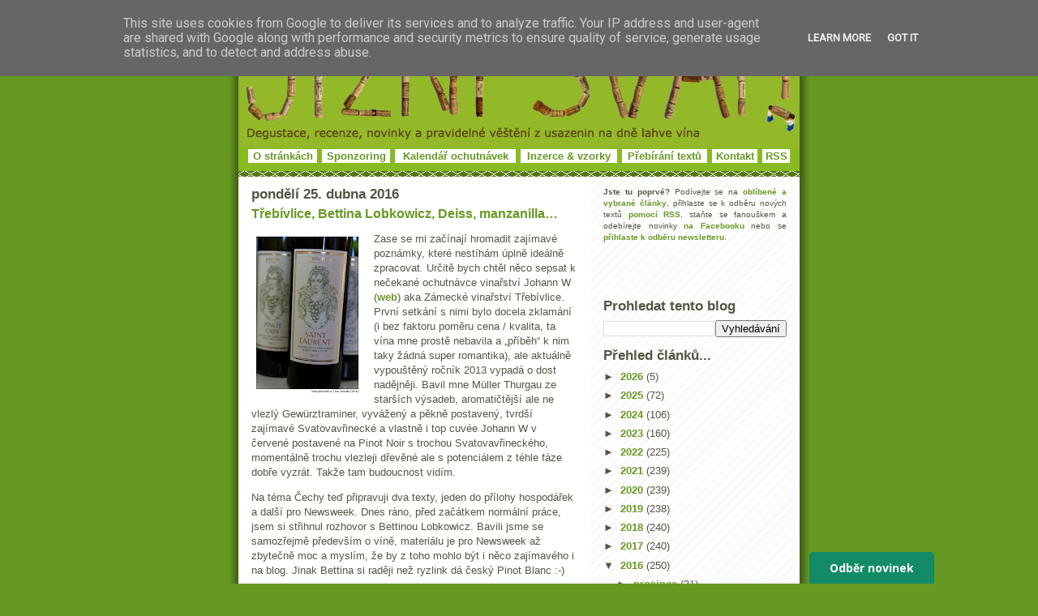

--- FILE ---
content_type: text/html; charset=utf-8
request_url: https://www.google.com/recaptcha/api2/aframe
body_size: 267
content:
<!DOCTYPE HTML><html><head><meta http-equiv="content-type" content="text/html; charset=UTF-8"></head><body><script nonce="_69rl8bpqJi86vjAOGAllw">/** Anti-fraud and anti-abuse applications only. See google.com/recaptcha */ try{var clients={'sodar':'https://pagead2.googlesyndication.com/pagead/sodar?'};window.addEventListener("message",function(a){try{if(a.source===window.parent){var b=JSON.parse(a.data);var c=clients[b['id']];if(c){var d=document.createElement('img');d.src=c+b['params']+'&rc='+(localStorage.getItem("rc::a")?sessionStorage.getItem("rc::b"):"");window.document.body.appendChild(d);sessionStorage.setItem("rc::e",parseInt(sessionStorage.getItem("rc::e")||0)+1);localStorage.setItem("rc::h",'1768604189173');}}}catch(b){}});window.parent.postMessage("_grecaptcha_ready", "*");}catch(b){}</script></body></html>